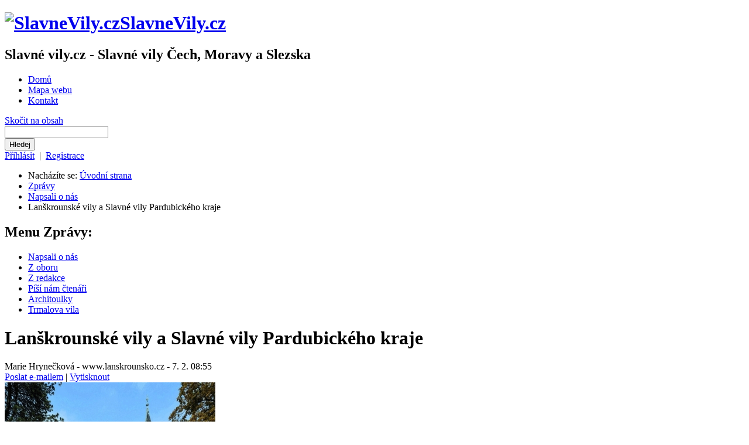

--- FILE ---
content_type: text/html; charset=utf-8
request_url: https://www.slavnevily.cz/zpravy/napsali-o-nas/lanskrounske-vily-a-slavne-vily-pardubickeho-kraje
body_size: 6977
content:

<!DOCTYPE html PUBLIC "-//W3C//DTD XHTML 1.0 Strict//EN" "DTD/xhtml1-strict.dtd">
<html xmlns="http://www.w3.org/1999/xhtml">
<head>
	<meta http-equiv="content-type" content="text/html; charset=utf-8" />
	<link rel="shortcut icon" href="/favicon.ico" />
	<script src="/script/script.js" type="text/javascript"></script>
	<script src="/script/web.js" type="text/javascript"></script>
	<meta name="description" content="SlavneVily.cz - Výstava LANŠKROUNSKÉ VILY instalovaná společně s putovní výstavou SLAVNÉ VILY PARDUBICKÉHO KRAJE, byla slavnostně zahájena 5. února v galerii Městského muzea Lanškroun.  Při vernisáži zaznělo několik písní v podání Tetiany Stepasjuk, učitelky ZUŠ J. Pravečka. " />
	<meta name="keywords" content="vily architektura stavba stavby dum house" />
<script src="/script/jquery-1.3.2.min.js" type="text/javascript"></script>
<script src="/script/jquery.fancybox-1.2.1.pack.js" type="text/javascript"></script>
<link rel="stylesheet" href="/style/fancy/jquery.fancybox.css" media="screen" type="text/css" />
	<link rel="stylesheet" href="/style/1/web.css" type="text/css" media="screen" />
	<link rel="stylesheet" href="/style/1/print.css" media="print" type="text/css" />
	<link rel="stylesheet" href="/style/1/mapmap.css" media="screen" type="text/css" />
	<title>Lanškrounské vily a Slavné vily Pardubického kraje , Napsali o nás - SlavneVily.cz</title>
</head>
<body>
<div id="body"><div id="bodyC"><div id="bodyCC">
<div id="page"><a name="ttop"></a><div id="inp_sr_div" class="qexSearch"></div>
<div id="toptitleX">
	<h1><a href="http://www.slavnevily.cz/"><img src="/style/1/img/logo_print.gif" alt="SlavneVily.cz" /><span>SlavneVily.cz</span></a></h1>
	<h2 class="slogan">Slavné vily.cz - Slavné vily Čech, Moravy a Slezska</h2>
	<ul id="topGrMenu">
		<li class="tgmhome"><a href="/"><span>Domů</span></a></li>
		<li class="tgmmap"><a href="/mapa-serveru"><span>Mapa webu</span></a></li>
		<li class="tgmcont"><a href="/kontakty"><span>Kontakt</span></a></li>
	</ul>
	<a href="#pagecontent" class="noVis">Skočit na obsah</a>
<div id="topBox">
	<form action="/search.php?page=38" method="post" id="searchForm">
		<div><input type="text" id="inp_sr" onkeyup="srAjax(this, 'inp_sr');" value="" name="hledtext" class="searchInp" /><br /><input type="submit" class="butMini" value="Hledej" name="searchBut" /></div>
	</form>
	<div id="login"><a href="/uzivatelsky-ucet/prihlaseni">Přihlásit</a> &nbsp;|&nbsp; <a href="/uzivatelsky-ucet/registrace">Registrace</a><br />
	<div></div></div>
</div>

</div>
<a name="top"></a>
<div id="content">
<div id="str_text">
	<div id="path"><ul><li class="first">Nacházíte se: <a href="http://www.slavnevily.cz/">Úvodní strana</a></li><li id="pathFirst"><a href="/zpravy">Zprávy</a></li><li><a href="/zpravy/napsali-o-nas">Napsali o nás</a></li><li><span>Lanškrounské vily a Slavné vily Pardubického kraje </span></li></ul></div>
</div>

<div id="contentC">
<div id="left"><a name="nav"></a>
<div id="leftNavig">
<h2>Menu <strong>Zprávy:</strong></h2>
<div>
	<ul>
	<li><a class="mmSub" href="/zpravy/napsali-o-nas"><span class="sel">Napsali o nás</span></a>
	</li>
	<li><a class="mmSub" href="/zpravy/z-oboru"><span>Z oboru</span></a>
	</li>
	<li><a class="mmSub" href="/zpravy/z-redakce"><span>Z redakce</span></a>
	</li>
	<li><a class="mmSub" href="/zpravy/pisi-nam-ctenari"><span>Píší nám čtenáři</span></a>
	</li>
	<li><a class="mmSub" href="/zpravy/architoulky"><span>Architoulky</span></a>
	</li>
	<li><a class="mmSub" href="/zpravy/trmalova-vila"><span>Trmalova vila</span></a>
	</li></ul></div>
</div></div>
<a name="pagecontent"></a>
<div id="main">
<div id="topTitle"><h1>Lanškrounské vily a Slavné vily Pardubického kraje </h1></div>
<div class="oo">
<div class="oa"><div class="ob"><div id="clanekHeader">
	<div id="clanekInfo">Marie Hrynečková - www.lanskrounsko.cz - 7. 2. 08:55</div>
	<div class="redLinks noprint"><a onclick="swAJAX('/ajax.php', 'mail', './clanek.php|68|1066', 'test', 0);return false;" href="/zpravy/napsali-o-nas/lanskrounske-vily-a-slavne-vily-pardubickeho-kraje&amp;action=email">Poslat e-mailem</a> | <a onclick="window.print();return false;" href="/zpravy/napsali-o-nas/lanskrounske-vily-a-slavne-vily-pardubickeho-kraje&amp;action=print">Vytisknout</a></div>
	<div id="test"></div>
	<!-- google_ad_section_start -->
	<div class="claImg"><img src="/./data/68/1066/pardubicke-vily3_A.jpg" alt="Lanškrounské vily a Slavné vily Pardubického kraje " /></div>
	<h4>Výstava LANŠKROUNSKÉ VILY instalovaná společně s putovní výstavou SLAVNÉ VILY PARDUBICKÉHO KRAJE, byla slavnostně zahájena 5. února v galerii Městského muzea Lanškroun.  Při vernisáži zaznělo několik písní v podání Tetiany Stepasjuk, učitelky ZUŠ J. Pravečka. </h4>
</div></div><div class="ox"></div></div>
</div>
<div class="oo">
<div class="oa"><div class="ob"><div id="clanekObsah">
<div class="clanekObsahText"><p>Na klavír ji doprovodila studentka AMU v Praze Kristýna Stepasjuk. Vernisáži byla přítomna Lenka Jirátová, jednatelka společnosti FOIBOS Praha, jež vydala v roce 2009 knihu Slavné vily Pardubického kraje. Nechyběl ani jeden ze spoluautorů publikace Mgr. Jakub Potůček, kunsthistorik a asistent filozofické fakulty Univerzity Palackého v Olomouci. Podle slov L. Jirátové, byly vily Pardubického kraje zařazeny do projektu Slavné vily Čech, Moravy a Slezska.</p>

 

 

<p>Po dobu trvání výstavy, tj. <strong>do 3. dubna</strong>, si mohou návštěvníci publikaci <strong>Slavné vily Pardubického</strong> kraje zakoupit přímo v městském muzeu. Lanškroun je v knize zastoupen dvěma konkrétními stavbami, a to vilou Otto Piffla, postavenou v roce 1913 v Kypuši za lanškrounskými rybníky a dále moderním domem Mgr. Jiřího Vávry vybudovaným v letech 2006 až 2008 na ulici Slovenské čp 1018.</p>

<p>Výstava v části LANŠKROUNSKÉ VILY dokumentuje zajímavé domy, postavené v našem městě převážně v první třetině dvacátého století. Na formování architektonické tváře města se tehdy podílel například architekt Richard Kreissl, který v roce 1906 navrhl dům ve stylu secese na ul. Dobrovského čp. 43. V něm dnes sídlí městský bytový podnik. Z téhož roku a od stejného stavitele pochází také dům č. 12 na náměstí J. M. Marků, kde v současné době sídlí úředníci městského úřadu a městská policie. V roce 1901 až 1904 vznikly na ulici Žižkově dvě honosné vily továrníka Páma (čp. 376 a 417). V průběhu dvacátých a třicátých let ovlivňoval architekturu staveb v Lanškrouně Rudolf Ilgner. Jím navržené domy jsou např. v ulici P. Jilemnického čp. 423, Husově čp. 569 a Dukelských hrdinů čp. 683. Zajímavou historii má rovněž vila z roku 1904 v ulici Nádražní čp. 421, která byla v roce 1945 přidělena do národní správy Ing. Bohumilu Modrému, legendárnímu hokejovému brankáři.
Ředitelka městského muzea PaedDr. Marie Borkovcová upozornila také na rozlehlou vilu, kterou si nechal v roce 1871 postavit továrník Eduard Langer. Jde o nynější Společenský dům.</p>

<p>Marie Borkovcová při vernisáži hovořila také o běhu času, který se na stavbách podepsal. „Ne všechny rodinné domy se předávaly z generace na generaci. V naší oblasti bývalého Hřebečska jsme některé z vil získali po vysídlených Němcích a potom v komunistickém režimu měly ne vždy dobrou správu. Nemajetní občané, nedostatek stavebních materiálů, nevhodné stavební techniky a necitlivost k historickým hodnotám se na nich podílely. V současné době je tomu už naopak. Máme zde mnoho výborných příkladů záchrany vil z první poloviny 20. století. Závisí to samozřejmě na solventnosti občanů, investorů, na vzdělání architektů a také na šikovnosti stavebníků.
A ještě k moderní architektuře. V našem městě žije mladý architekt Přemysl Kokeš, který realizoval řadu významných staveb, za něž dostal ocenění. A také část této výstavy je mu věnována. Víte, že cenu dostal například za Jiráskovo náměstí (2004), za Pekařství a cukrářství Sázava (2010), za stavbu, která doplnila prostor na náměstí, advokátů manželů Mackových (2006). A samozřejmě oceňujeme práci dalších současných stavebních inženýrů a architektů. Za mnohé bych zdůraznila činnost ing. Antonína Němce nebo MgA. Patrika Zamazala.“</p>

<p>Patronát nad celým projektem o slavných vilách v České republice převzala manželka prezidenta republiky paní Livia Klausová a Ministerstvo kultury ČR. Záštitu nad výstavou Slavné vily Pardubického kraje převzal hejtman Radko Martínek a také starostka města Lanškroun Mgr. Stanislava Švarcová. Ta při příležitosti křtu publikace popřála městu Lanškroun: „dostatek osvícených investorů, aby zde vznikaly nové krásné stavby, ve kterých se i velice dobře žije. Šikovné architekty a stavitele totiž už v Lanškrouně máme,“ řekla.</p></div>
<div class="clanekObsahImg">
<a class="claObsImg1" href="/img.php?id=8377" onclick="return imgWin(this.href, 758, 600);"><img src="/data/4/869/h/8377.jpg" alt="" /></a>
</div>
</div></div><div class="ox"></div></div>
</div>
<div class="oo">
<div class="oa"><div class="ob"><!-- google_ad_section_end -->

<iframe src="http://www.facebook.com/plugins/like.php?href=http%3A%2F%2Fwww.slavnevily.cz%2Fzpravy%2Fnapsali-o-nas%2Flanskrounske-vily-a-slavne-vily-pardubickeho-kraje&amp;layout=standard&amp;show_faces=false&amp;width=450&amp;action=like&amp;colorscheme=light&amp;height=35" scrolling="no" frameborder="0" style="border:none; overflow:hidden; width:450px; height:35px;" allowTransparency="true"></iframe>
<div class="pane"><a onclick="swAJAX('./ajax.php', 'mail', './clanek.php|68|1066', 'test', 0);window.scrollTo(0, 215);return false;" href="/zpravy/napsali-o-nas/lanskrounske-vily-a-slavne-vily-pardubickeho-kraje&amp;action=email">Poslat e-mailem</a> | <a onclick="window.print();return false;" href="/zpravy/napsali-o-nas/lanskrounske-vily-a-slavne-vily-pardubickeho-kraje&amp;action=print">Vytisknout</a> | <a href="/uzivatelsky-ucet/e-mailovy-zpravodaj">E-mailový zpravodaj</a><!-- | <a href="/navody-a-inspirace/tematicke-serialy">Tématické seriály</a>--> | <a href="/diskuse">Diskuse</a></div></div><div class="ox"></div></div>
</div>
<div class="oo noprint">
<h2 class="nadpis"><span>Názory ke článku</span></h2>
<div class="oa noprint"><div class="ob noprint"><div class="clanekPart">
<div>Ke článku nebyly zatím napsány žádné názory. Můžete být první!</div><br />
<div class="infoText noprint">Prosím všechny čtenáře, aby v příspěvcích nepoužívali sprostá slova či napadající a jakékoliv osočovací výrazy. Děkuji mnohokrát. Vaše <strong>SlavneVily</strong>.</div><br />
<form id="discussForm" class="diskuseForm" action="/zpravy/napsali-o-nas/lanskrounske-vily-a-slavne-vily-pardubickeho-kraje/diskuse" method="post" onsubmit="return chForm('Jméno,name,Nadpis,nazev,Text,textp');" enctype="multipart/form-data">
<fieldset>
<legend>Nový příspěvek do diskuse</legend>
	<label for="name" class="disNewPrisp">Jméno: </label><input type="text" maxlength="64" size="63" class="inp" value="" id="name" name="name" /><br />
	<label for="email" class="disNewPrisp">E-mail: </label><input type="text" maxlength="64" size="63" class="inp" value="" id="email" name="email" /><br />
	<label for="nazev" class="disNewPrisp">Nadpis: </label><input type="text" maxlength="64" size="63" class="inp" value="" id="nazev" name="nazev" /><br />
	<label for="textp">Text: </label><textarea cols="50" rows="10" name="textp" id="textp"></textarea><br />
	<div>
		<label for="priloha">Příloha: </label><input type="file" name="priloha" id="priloha" />
		<input type="hidden" name="reakce" id="reakce" value="" />
	</div>
	<div id="antispam">
		<label for="accountName">Nevyplňujte</label><input type="text" class="inps" name="accountName" id="accountName" /> (nechte pole nevyplněné)
		<label for="antispamfield">Kolik je</label>tři plus tři? <input type="text" style="width:50px;" class="inps" name="antispam" id="antispamfield" /> (číslo)
	</div>
</fieldset>
<div class="butBar"><input type="submit" class="butMiniH" value="X" name="butH" /> <input onmousedown="e('antispamfield').value='6';" type="submit" class="butMini" value="Odeslat" name="but" /> <input type="submit" class="butMini" value="Náhled" name="but" /></div>
</form>
<script type="text/javascript">e('antispam').style.display='none';</script>
</div>
</form></div><div class="ox"></div></div>
</div>
<div class="oo noprint">
<h2 class="nadpis"><span>Hodnocení článku</span></h2>
<div class="oa noprint"><div class="ob noprint"><form method="post" id="clanekHodnoceni" action="/zpravy/napsali-o-nas/lanskrounske-vily-a-slavne-vily-pardubickeho-kraje"><div class="clanekPart">
	<div id="clanekHodnoceniText">Nejlepší známka je 1, nejhorší známka je 5.<br />
	<div>Průměrné hodnocení tohoto článku je: <strong>1</strong><br />(hodnotilo <span>1</span> čtenářů)</div>
	</div>
	<input type="radio" id="cla_score1" name="cla_score" value="1" /><label for="cla_score1"> 1 </label>
	<input type="radio" id="cla_score2" name="cla_score" value="2" /><label for="cla_score2"> 2 </label>
	<input type="radio" id="cla_score3" name="cla_score" value="3" /><label for="cla_score3"> 3 </label>
	<input type="radio" id="cla_score4" name="cla_score" value="4" /><label for="cla_score4"> 4 </label>
	<input type="radio" id="cla_score5" name="cla_score" value="5" /><label for="cla_score5"> 5 </label>
</div>
<div class="butdiv"><input type="submit" name="but" value="Hlasuj" /></div>
</form>
<div class="noprint"><br /><hr /><a href="#top">Návrat nahoru</a></div></div><div class="ox"></div></div>
</div>
</div>
<div id="right"><div class="oo1">
<h2 class="nadpis"><span>Soutěže</span></h2>
<div class="oa1"><div class="ob1"><div id="soutez">
<div><strong><a href="/soutez/moje-slavna-vila">Moje slavná vila</a></strong><br /><p><strong>Právě jsme soutěž Moje slavná vila ukončili a vylosovali <a href="http://www.slavnevily.cz/zpravy/z-redakce/vyherci-tretiho-kola-souteze-moje-slavna-vila">výherce</a>. Přesto Vám nabízíme možnost nesoutěžně se podělit o zajímavé fotografie z procházek a výletů!</strong></p>

<p>Míjíte na svých každodenních cestách krásné nebo zajímavé domy? Všímáte si osobitých staveb ve svém okolí? Možná, že nevznikly pod rukama světoznámých architektů, možná nezměnily dějiny bydlení. Jsou-li ale součástí "genia loci" vaší ulice, čtvrti, nebo města, zaslouží si, aby se o nich vědělo.</p>
</div>
</div></div><div class="ox"></div></div>
</div>
<div class="oo1">
<h2 class="nadpis"><span>Nové diskuse</span></h2>
<div class="oa1"><div class="ob1"><div><ol class="diskuseOL">
	<li><a href="/diskuse/vily-a-rodinne-stavby/vila-gustava-deutsche">Vila Gustava Deutsche</a></li>
	<li><a href="/diskuse/vily-a-rodinne-stavby/vila-olomouc-na-vozovce-5">Vila Olomouc, Na Vozovce 5</a></li>
	<li><a href="/diskuse/obecna-diskuse/zajimavosti">Zajímavosti</a></li>
	<li><a href="/diskuse/obecna-diskuse/vila-ve-velkem-oseku">vila ve Velkém Oseku</a></li>
	<li><a href="http://www.slavnevily.cz/">VILA SPIRO Větřní</a></li>
	<li><a href="http://www.slavnevily.cz/">Pomoc pri hledani mista, kde stoji vila</a></li>
	<li><a href="http://www.slavnevily.cz/">Pomoc pri hledani mista, kde stoji vila</a></li>
	<li><a href="http://www.slavnevily.cz/">Kde zjistím historii vily?</a></li>
	<li><a href="http://www.slavnevily.cz/">Vila Josefa Bartoně</a></li>
	<li><a href="http://www.slavnevily.cz/">vily v Bohumíně</a></li>
	<li><a href="http://www.slavnevily.cz/">Suchardova vila v Nové Pace</a></li>
	<li><a href="http://www.slavnevily.cz/">Vila v Kloboukách u Brna</a></li>
	<li><a href="http://www.slavnevily.cz/">Mužík vs. socialistická architektura</a></li>
	<li><a href="http://www.slavnevily.cz/"> Vila F.Grohmanna</a></li>
	<li><a href="http://www.slavnevily.cz/">Ludersdorfova vila</a></li>
</ol></div></div><div class="ox"></div></div>
</div></div>
		<div class="botnav"><ul>
			<li class="first"><a href="/rss">RSS</a></li>
			<li><a href="/podminky-uzivani">Podmínky užívání</a></li>
			<li><a href="/prohlaseni-o-pristupnosti">Prohlášení o přístupnosti</a></li>
			<li><a href="/mapa-serveru">Mapa serveru</a></li>
			<li><a href="/poslani">Poslání</a></li>
			<li><a href="/uzitecne-odkazy">Užitečné odkazy</a></li>
		</ul></div>
</div>
<div class="clearFloat"></div>
</div>
<div id="topnavC"><div id="topnav"><ul>
	<li class="first"><a href="http://www.slavnevily.cz/"><span>Domů</span></a></li>
	<li><a href="/vily"><span>Vily</span></a></li>
	<li><a href="/stavby-/-unesco"><span>Stavby / UNESCO</span></a></li>
	<li><a href="/vystavy"><span>Výstavy</span></a></li>
	<li><a href="/knihy"><span>Knihy</span></a></li>
	<li><a href="/diskuse"><span>Diskuse</span></a></li>
	<li><a class="sel" href="/zpravy"><span>Zprávy</span></a></li>
	<li><a href="/trmalova-vila"><span>Trmalova vila</span></a></li>
	<li><a href="/architekti"><span>Architekti</span></a></li>
	<li><a href="/kontakty"><span>Kontakty</span></a></li>
</ul></div></div>
<div id="footer"><div id="foot">
	<div style="margin:0;padding:0;height:0;clear:both;float:left;"><a href="http://www.toplist.cz/" onclick="return !window.open(this.href, '_blank');" ><img src="http://toplist.cz/dot.asp?id=494712" alt="TOPlist" class="hidImg" /></a></div>
	<div title="&copy; miki (http://www.qex.cz/dynamic/)" class="copyright">
		<div><strong>copyright 2007-2012 FOIBOS a.s, 2012-2019 FOIBOS BOOKS, s.r.o.</strong>, všechna práva vyhrazena.</div>
		<div>Název a logo „Slavné vily®“ jsou ochrannou známkou registrovanou společností Foibos a.s.</div>
		<div>www.SlavneVily.cz – slavné vily Čech, Moravy a Slezska. E-mail: <a href="mailto:info@SlavneVily.cz">info@SlavneVily.cz</a>.</div>
	</div>
	<div class="logout">
	</div>
<ul id="crosslinks">
<li><a href="http://www.foibos.cz/">foibos</a></li>
<li><a href="http://www.ceskedivadlo.cz/">české divadlo</a></li>
<li><a href="http://www.prazskagalerie.cz/">pražská galerie</a></li>
<li><a href="http://www.slavnestavby.cz/">slavné stavby</a></li>
<li>slavné vily</li>
<li><a href="http://www.trmalovavila.cz/">trmalova vila </a></li>
<li><a href="http://www.foibosdesign.com/">foibos design</a></li>
<li><a href="http://www.foibosklub.cz/">foibos klub</a></li>
<li><a href="http://www.foiboswines.cz/">foibos wines</a></li>
<li><a href="http://foibos.cz/cz/e-shop/">e-shop</a></li>
</ul>
</div></div>
</div>
<a href="http://www.toplist.cz/" target="_top"><img src="http://toplist.cz/dot.asp?id=494712" border="0" alt="TOPlist" width="1" height="1"/></a><script src="http://c1.navrcholu.cz/code?site=107291;t=t1x1" type="text/javascript"></script><noscript><div><a href="http://navrcholu.cz/"><img src="http://c1.navrcholu.cz/hit?site=107291;t=t1x1;ref=;jss=0" width="1" height="1" alt="NAVRCHOLU.cz" style="border:none" /></a></div></noscript>
<script src="http://www.google-analytics.com/urchin.js" type="text/javascript"></script><script type="text/javascript">_uacct = "UA-549941-2";urchinTracker();</script>
<a href="http://www.seo-rozcestnik.cz" id="seo-rozcestnik">SEO Rozcestník</a>
<script type="text/javascript" src="http://ad.seo-rozcestnik.cz/get.js"></script>
<script type="text/javascript">_SEORozcestnik('17-056491-0883', 0)</script>
</div></div></div>
</body>
</html>